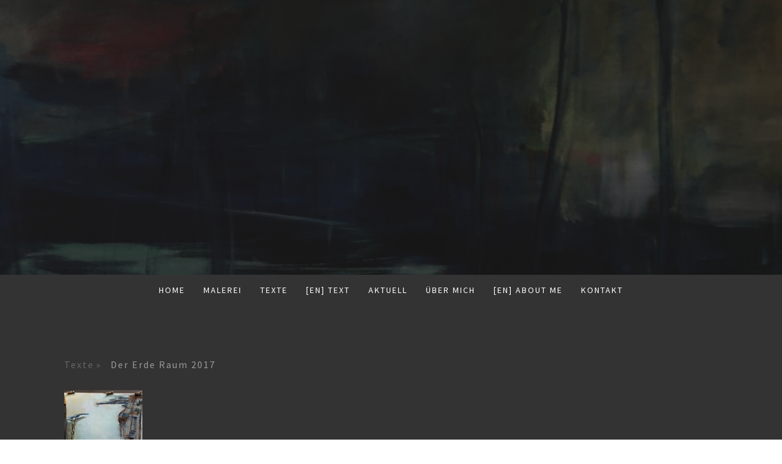

--- FILE ---
content_type: text/html; charset=UTF-8
request_url: https://www.trudy-wiebus.de/texte/der-erde-raum-2017/
body_size: 11749
content:
<!DOCTYPE html>
<html lang="de-DE"><head>
    <meta charset="utf-8"/>
    <link rel="dns-prefetch preconnect" href="https://u.jimcdn.com/" crossorigin="anonymous"/>
<link rel="dns-prefetch preconnect" href="https://assets.jimstatic.com/" crossorigin="anonymous"/>
<link rel="dns-prefetch preconnect" href="https://image.jimcdn.com" crossorigin="anonymous"/>
<link rel="dns-prefetch preconnect" href="https://fonts.jimstatic.com" crossorigin="anonymous"/>
<meta name="viewport" content="width=device-width, initial-scale=1"/>
<meta http-equiv="X-UA-Compatible" content="IE=edge"/>
<meta name="description" content=""/>
<meta name="robots" content="index, follow, archive"/>
<meta property="st:section" content=""/>
<meta name="generator" content="Jimdo Creator"/>
<meta name="twitter:title" content="Der Erde Raum 2017"/>
<meta name="twitter:description" content="Gedanken zu ‚Der Erde Raum‘ Ein Opus Magnum, rahmenlos, frei hängend. Tritt man vor dieses Bild, so erfüllt sich sofort Klee’s Hinweis, dass dem Auge des Betrachters im Bilde Wege angelegt seien. Der Europäer, gewohnt und geübt in lateinischer Schrift, wird sofort von oben nach unten und von links nach rechts lesen wollen. Der Einstieg fällt sehr leicht, denn die enggestaffelten Horizontlinien im oberen rechten Bildteil sind nach links geöffnet, sie laden den Blick ein, nehmen ihn auf und führen zum Rand hin – aber hier erfolgt schon ein erster Lesebruch. Große, betont breite Quastenstreifen führen abwärts, den Rahmen entlang, parallel dazu. So entsteht auf der rechten Bildseite eine kräftige Stabilisierung. Vertikale Pfeiler, farblich homogen und formal kaum untergliedert, dazu Farbplatten und wenige Bruchkanten in warmer, dunkel samtiger Tonigkeit versinken rechts in einem angedeuteten Strudel aus Helligkeit mit spärlichem Rot in den zarten Kreisbögen. Diese warme Passage wird festgehalten und stabilisiert durch die wärmste und dunkelste Bildfläche in einem horizontalen Element. Folgt der Blick eben diesem Element, so geht die Richtung nach links, die Wärme wandelt sich zu einem kristallinen Eis-Türkis, aus dem - sich aufschraubend wie eine linksgerichtete Wendeltreppe – eine Prismenfiguration auftaucht, sich erhebt und in Stufen aus dem Bild nach links hin hinaus zu deuten scheint; jedoch wird diese Bewegung farblich und formal in eine zarte Senkrechte aufgehoben, ein leises Echo zu den massiven Pfeilern rechts. Die filigran wirkende Stützenfigur bricht auf etwa zweidrittel der Höhe ab, wird umgebogen, fast geknickt, von einem dominierenden Diagonalkeil in leuchtend kaltem Blau. Ein Fingerzeig gleichsam, der in die imaginäre Tiefe der Bildkomposition verweist. Diese Richtungsgebung wirkt deshalb so stark, so unwidersprechbar, weil der Farbkontrast des Blau auf der Farbfolie einer unglaublich reichen, lichten Nuancierung der Bildfläche extrem kalt, fast metallisch aufleuchtet. In der Umgebung der transparenten und undefinierten hellen Nebeltönen wirkt er aber auch ganz nah, ganz präsent. Die große Bildfläche beherrscht ein Farbrausch aus schillerndem Weiß, Gelb, Rosa, blass und klar zugleich; einer Morgenstimmung von Grieg vergleichbar. Ein Verweis auf die norwegische Landschaft muss zwingend erfolgen: ein Fjord, vom Fjäll aus gesehen an einem dunstigen Morgen - so viel mag ich erkennen. In Malerei übersetzt ist diese Vorstellung eine Metamorphose von steinerner Materialität in Diaphanie und Wärme. Das Besondere ist noch in einem weiteren Merkmal dieses Bildes versteckt. Es muss frei hängen, durchscheinend sein, um die Botschaft / den Titel zu lesen: Erde. Dr. K. Keßler"/>
<meta name="twitter:card" content="summary_large_image"/>
<meta property="og:url" content="https://www.trudy-wiebus.de/texte/der-erde-raum-2017/"/>
<meta property="og:title" content="Der Erde Raum 2017"/>
<meta property="og:description" content="Gedanken zu ‚Der Erde Raum‘ Ein Opus Magnum, rahmenlos, frei hängend. Tritt man vor dieses Bild, so erfüllt sich sofort Klee’s Hinweis, dass dem Auge des Betrachters im Bilde Wege angelegt seien. Der Europäer, gewohnt und geübt in lateinischer Schrift, wird sofort von oben nach unten und von links nach rechts lesen wollen. Der Einstieg fällt sehr leicht, denn die enggestaffelten Horizontlinien im oberen rechten Bildteil sind nach links geöffnet, sie laden den Blick ein, nehmen ihn auf und führen zum Rand hin – aber hier erfolgt schon ein erster Lesebruch. Große, betont breite Quastenstreifen führen abwärts, den Rahmen entlang, parallel dazu. So entsteht auf der rechten Bildseite eine kräftige Stabilisierung. Vertikale Pfeiler, farblich homogen und formal kaum untergliedert, dazu Farbplatten und wenige Bruchkanten in warmer, dunkel samtiger Tonigkeit versinken rechts in einem angedeuteten Strudel aus Helligkeit mit spärlichem Rot in den zarten Kreisbögen. Diese warme Passage wird festgehalten und stabilisiert durch die wärmste und dunkelste Bildfläche in einem horizontalen Element. Folgt der Blick eben diesem Element, so geht die Richtung nach links, die Wärme wandelt sich zu einem kristallinen Eis-Türkis, aus dem - sich aufschraubend wie eine linksgerichtete Wendeltreppe – eine Prismenfiguration auftaucht, sich erhebt und in Stufen aus dem Bild nach links hin hinaus zu deuten scheint; jedoch wird diese Bewegung farblich und formal in eine zarte Senkrechte aufgehoben, ein leises Echo zu den massiven Pfeilern rechts. Die filigran wirkende Stützenfigur bricht auf etwa zweidrittel der Höhe ab, wird umgebogen, fast geknickt, von einem dominierenden Diagonalkeil in leuchtend kaltem Blau. Ein Fingerzeig gleichsam, der in die imaginäre Tiefe der Bildkomposition verweist. Diese Richtungsgebung wirkt deshalb so stark, so unwidersprechbar, weil der Farbkontrast des Blau auf der Farbfolie einer unglaublich reichen, lichten Nuancierung der Bildfläche extrem kalt, fast metallisch aufleuchtet. In der Umgebung der transparenten und undefinierten hellen Nebeltönen wirkt er aber auch ganz nah, ganz präsent. Die große Bildfläche beherrscht ein Farbrausch aus schillerndem Weiß, Gelb, Rosa, blass und klar zugleich; einer Morgenstimmung von Grieg vergleichbar. Ein Verweis auf die norwegische Landschaft muss zwingend erfolgen: ein Fjord, vom Fjäll aus gesehen an einem dunstigen Morgen - so viel mag ich erkennen. In Malerei übersetzt ist diese Vorstellung eine Metamorphose von steinerner Materialität in Diaphanie und Wärme. Das Besondere ist noch in einem weiteren Merkmal dieses Bildes versteckt. Es muss frei hängen, durchscheinend sein, um die Botschaft / den Titel zu lesen: Erde. Dr. K. Keßler"/>
<meta property="og:type" content="website"/>
<meta property="og:locale" content="de_DE"/>
<meta property="og:site_name" content="Trudy Wiebus"/>
<meta name="twitter:image" content="https://image.jimcdn.com/app/cms/image/transf/dimension=1920x10000:format=jpg/path/s49592267334f72ad/image/i27b42046cb741b50/version/1516281485/image.jpg"/>
<meta property="og:image" content="https://image.jimcdn.com/app/cms/image/transf/dimension=1920x10000:format=jpg/path/s49592267334f72ad/image/i27b42046cb741b50/version/1516281485/image.jpg"/>
<meta property="og:image:width" content="1920"/>
<meta property="og:image:height" content="2579"/>
<meta property="og:image:secure_url" content="https://image.jimcdn.com/app/cms/image/transf/dimension=1920x10000:format=jpg/path/s49592267334f72ad/image/i27b42046cb741b50/version/1516281485/image.jpg"/><title>Der Erde Raum 2017 - Trudy Wiebus</title>
<link rel="icon" type="image/png" href="[data-uri]"/>
    
<link rel="canonical" href="https://www.trudy-wiebus.de/texte/der-erde-raum-2017/"/>

        <script src="https://assets.jimstatic.com/ckies.js.13bd3404f4070b90ba54.js"></script>

        <script src="https://assets.jimstatic.com/cookieControl.js.52b6d9b9ffcbf249e5ad.js"></script>
    <script>window.CookieControlSet.setToNormal();</script>

    <style>html,body{margin:0}.hidden{display:none}.n{padding:5px}#cc-website-title a {text-decoration: none}.cc-m-image-align-1{text-align:left}.cc-m-image-align-2{text-align:right}.cc-m-image-align-3{text-align:center}</style>

        <link href="https://u.jimcdn.com/cms/o/s49592267334f72ad/layout/dm_cc792dfc44a2bc567c52a846e7072998/css/layout.css?t=1626798153" rel="stylesheet" type="text/css" id="jimdo_layout_css"/>
<script>     /* <![CDATA[ */     /*!  loadCss [c]2014 @scottjehl, Filament Group, Inc.  Licensed MIT */     window.loadCSS = window.loadCss = function(e,n,t){var r,l=window.document,a=l.createElement("link");if(n)r=n;else{var i=(l.body||l.getElementsByTagName("head")[0]).childNodes;r=i[i.length-1]}var o=l.styleSheets;a.rel="stylesheet",a.href=e,a.media="only x",r.parentNode.insertBefore(a,n?r:r.nextSibling);var d=function(e){for(var n=a.href,t=o.length;t--;)if(o[t].href===n)return e.call(a);setTimeout(function(){d(e)})};return a.onloadcssdefined=d,d(function(){a.media=t||"all"}),a};     window.onloadCSS = function(n,o){n.onload=function(){n.onload=null,o&&o.call(n)},"isApplicationInstalled"in navigator&&"onloadcssdefined"in n&&n.onloadcssdefined(o)}     /* ]]> */ </script>     <script>
// <![CDATA[
onloadCSS(loadCss('https://assets.jimstatic.com/web.css.d9361b6586f0098197fdc233c6461efe.css') , function() {
    this.id = 'jimdo_web_css';
});
// ]]>
</script>
<link href="https://assets.jimstatic.com/web.css.d9361b6586f0098197fdc233c6461efe.css" rel="preload" as="style"/>
<noscript>
<link href="https://assets.jimstatic.com/web.css.d9361b6586f0098197fdc233c6461efe.css" rel="stylesheet"/>
</noscript>
    <script>
    //<![CDATA[
        var jimdoData = {"isTestserver":false,"isLcJimdoCom":false,"isJimdoHelpCenter":false,"isProtectedPage":false,"cstok":"","cacheJsKey":"1fd6c544dcfc9b4214901640b109aac84e8e6d4d","cacheCssKey":"1fd6c544dcfc9b4214901640b109aac84e8e6d4d","cdnUrl":"https:\/\/assets.jimstatic.com\/","minUrl":"https:\/\/assets.jimstatic.com\/app\/cdn\/min\/file\/","authUrl":"https:\/\/a.jimdo.com\/","webPath":"https:\/\/www.trudy-wiebus.de\/","appUrl":"https:\/\/a.jimdo.com\/","cmsLanguage":"de_DE","isFreePackage":false,"mobile":false,"isDevkitTemplateUsed":true,"isTemplateResponsive":true,"websiteId":"s49592267334f72ad","pageId":1611724576,"packageId":2,"shop":{"deliveryTimeTexts":{"1":"1 - 3 Tage Lieferzeit","2":"3 - 5 Tage Lieferzeit","3":"5 - 8 Tage Lieferzeit"},"checkoutButtonText":"Zur Kasse","isReady":false,"currencyFormat":{"pattern":"#,##0.00 \u00a4","convertedPattern":"#,##0.00 $","symbols":{"GROUPING_SEPARATOR":".","DECIMAL_SEPARATOR":",","CURRENCY_SYMBOL":"\u20ac"}},"currencyLocale":"de_DE"},"tr":{"gmap":{"searchNotFound":"Die angegebene Adresse konnte nicht gefunden werden.","routeNotFound":"Die Anfahrtsroute konnte nicht berechnet werden. M\u00f6gliche Gr\u00fcnde: Die Startadresse ist zu ungenau oder zu weit von der Zieladresse entfernt."},"shop":{"checkoutSubmit":{"next":"N\u00e4chster Schritt","wait":"Bitte warten"},"paypalError":"Da ist leider etwas schiefgelaufen. Bitte versuche es erneut!","cartBar":"Zum Warenkorb","maintenance":"Dieser Shop ist vor\u00fcbergehend leider nicht erreichbar. Bitte probieren Sie es sp\u00e4ter noch einmal.","addToCartOverlay":{"productInsertedText":"Der Artikel wurde dem Warenkorb hinzugef\u00fcgt.","continueShoppingText":"Weiter einkaufen","reloadPageText":"neu laden"},"notReadyText":"Dieser Shop ist noch nicht vollst\u00e4ndig eingerichtet.","numLeftText":"Mehr als {:num} Exemplare dieses Artikels sind z.Z. leider nicht verf\u00fcgbar.","oneLeftText":"Es ist leider nur noch ein Exemplar dieses Artikels verf\u00fcgbar."},"common":{"timeout":"Es ist ein Fehler aufgetreten. Die von dir ausgew\u00e4hlte Aktion wurde abgebrochen. Bitte versuche es in ein paar Minuten erneut."},"form":{"badRequest":"Es ist ein Fehler aufgetreten: Die Eingaben konnten leider nicht \u00fcbermittelt werden. Bitte versuche es sp\u00e4ter noch einmal!"}},"jQuery":"jimdoGen002","isJimdoMobileApp":false,"bgConfig":{"id":30551376,"type":"picture","options":{"fixed":true},"images":[{"id":5590810076,"url":"https:\/\/image.jimcdn.com\/app\/cms\/image\/transf\/none\/path\/s49592267334f72ad\/backgroundarea\/ib51ce85682a5bb0d\/version\/1515329455\/image.png","altText":""}]},"bgFullscreen":null,"responsiveBreakpointLandscape":767,"responsiveBreakpointPortrait":480,"copyableHeadlineLinks":false,"tocGeneration":false,"googlemapsConsoleKey":false,"loggingForAnalytics":false,"loggingForPredefinedPages":false,"isFacebookPixelIdEnabled":false,"userAccountId":"23fa31e0-4870-42e6-9735-805c92bde9a9"};
    // ]]>
</script>

     <script> (function(window) { 'use strict'; var regBuff = window.__regModuleBuffer = []; var regModuleBuffer = function() { var args = [].slice.call(arguments); regBuff.push(args); }; if (!window.regModule) { window.regModule = regModuleBuffer; } })(window); </script>
    <script src="https://assets.jimstatic.com/web.js.fd987a2f65f1eb8f3406.js" async="true"></script>
    <script src="https://assets.jimstatic.com/at.js.514efbaf25444fe4de92.js"></script>
        <script src="https://api.dmp.jimdo-server.com/designs/376/versions/1.0/assets/js/stickyNav.js" async="true"></script>
            
</head>

<body class="body cc-page j-m-gallery-styles j-m-video-styles j-m-hr-styles j-m-header-styles j-m-text-styles j-m-emotionheader-styles j-m-htmlCode-styles j-m-rss-styles j-m-form-styles-disabled j-m-table-styles j-m-textWithImage-styles j-m-downloadDocument-styles j-m-imageSubtitle-styles j-m-flickr-styles j-m-googlemaps-styles j-m-blogSelection-styles-disabled j-m-comment-styles-disabled j-m-jimdo-styles j-m-profile-styles j-m-guestbook-styles j-m-promotion-styles j-m-twitter-styles j-m-hgrid-styles j-m-shoppingcart-styles j-m-catalog-styles j-m-product-styles-disabled j-m-facebook-styles j-m-sharebuttons-styles j-m-formnew-styles-disabled j-m-callToAction-styles j-m-turbo-styles j-m-spacing-styles j-m-googleplus-styles j-m-dummy-styles j-m-search-styles j-m-booking-styles j-footer-styles cc-pagemode-default cc-content-parent" id="page-1611724576">

<div id="cc-inner" class="cc-content-parent">
  <!-- _main-sass -->
  <input type="checkbox" id="jtpl-navigation__checkbox" class="jtpl-navigation__checkbox"/><div class="jtpl-main cc-content-parent">

    <!-- _header.sass -->
    <div background-area="stripe" background-area-default="" class="jtpl-header">
      <header class="jtpl-header__inner"><div class="jtpl-logo">
          
        </div>
      </header>
</div>
    <!-- END _header.sass -->

    <!-- _navigation.sass -->
    <nav class="jtpl-navigation"><div class="jtpl-navigation__inner navigation-colors navigation-alignment" data-dropdown="true">
        <div data-container="navigation"><div class="j-nav-variant-nested"><ul class="cc-nav-level-0 j-nav-level-0"><li id="cc-nav-view-1594735776" class="jmd-nav__list-item-0"><a href="/" data-link-title="Home">Home</a></li><li id="cc-nav-view-1594742576" class="jmd-nav__list-item-0 j-nav-has-children"><a href="/malerei/" data-link-title="Malerei">Malerei</a><span data-navi-toggle="cc-nav-view-1594742576" class="jmd-nav__toggle-button"></span><ul class="cc-nav-level-1 j-nav-level-1"><li id="cc-nav-view-1594743176" class="jmd-nav__list-item-1"><a href="/malerei/nordische-welten/" data-link-title="Nordische Welten">Nordische Welten</a></li><li id="cc-nav-view-1595169376" class="jmd-nav__list-item-1"><a href="/malerei/raum-landschaft/" data-link-title="Raum  Landschaft">Raum  Landschaft</a></li><li id="cc-nav-view-1685772476" class="jmd-nav__list-item-1"><a href="/malerei/raum-zeit/" data-link-title="Raum Zeit">Raum Zeit</a></li><li id="cc-nav-view-1595219076" class="jmd-nav__list-item-1"><a href="/malerei/geopoetische-räume/" data-link-title="Geopoetische Räume">Geopoetische Räume</a></li><li id="cc-nav-view-1604763776" class="jmd-nav__list-item-1"><a href="/malerei/farbräume/" data-link-title="Farbräume">Farbräume</a></li><li id="cc-nav-view-1594744876" class="jmd-nav__list-item-1"><a href="/malerei/dantes-bilderwelt/" data-link-title="Dantes Bilderwelt">Dantes Bilderwelt</a></li><li id="cc-nav-view-1594743976" class="jmd-nav__list-item-1"><a href="/malerei/mnemosyne-lethe/" data-link-title="Mnemosyne / Lethe">Mnemosyne / Lethe</a></li><li id="cc-nav-view-1595217476" class="jmd-nav__list-item-1"><a href="/malerei/warten-auf-narziß/" data-link-title="Warten auf Narziß">Warten auf Narziß</a></li><li id="cc-nav-view-1685771676" class="jmd-nav__list-item-1"><a href="/malerei/figur/" data-link-title="Figur">Figur</a></li><li id="cc-nav-view-1594786776" class="jmd-nav__list-item-1"><a href="/malerei/visitors/" data-link-title="Visitors">Visitors</a></li><li id="cc-nav-view-1604764176" class="jmd-nav__list-item-1"><a href="/malerei/alltägliche-mythologie/" data-link-title="Alltägliche Mythologie">Alltägliche Mythologie</a></li><li id="cc-nav-view-1595220076" class="jmd-nav__list-item-1"><a href="/malerei/feine-gesellschaft/" data-link-title="Feine Gesellschaft">Feine Gesellschaft</a></li></ul></li><li id="cc-nav-view-1594777476" class="jmd-nav__list-item-0 j-nav-has-children cc-nav-parent j-nav-parent jmd-nav__item--parent"><a href="/texte/" data-link-title="Texte">Texte</a><span data-navi-toggle="cc-nav-view-1594777476" class="jmd-nav__toggle-button"></span><ul class="cc-nav-level-1 j-nav-level-1"><li id="cc-nav-view-1604876376" class="jmd-nav__list-item-1"><a href="/texte/die-landschaft-norwegens-im-blick-des-künstlers-2010-2017/" data-link-title="Die Landschaft Norwegens im Blick des Künstlers 2010/2017">Die Landschaft Norwegens im Blick des Künstlers 2010/2017</a></li><li id="cc-nav-view-1594777776" class="jmd-nav__list-item-1"><a href="/texte/fahrt-nach-nikel-2014/" data-link-title="Fahrt nach Nikel 2014">Fahrt nach Nikel 2014</a></li><li id="cc-nav-view-1601460576" class="jmd-nav__list-item-1"><a href="/texte/gedanken-zu-tromsø-i-und-ii-2010/" data-link-title="Gedanken zu Tromsø I und II  2010">Gedanken zu Tromsø I und II  2010</a></li><li id="cc-nav-view-1613811976" class="jmd-nav__list-item-1"><a href="/texte/mnemosyne/" data-link-title="Mnemosyne">Mnemosyne</a></li><li id="cc-nav-view-1611757476" class="jmd-nav__list-item-1"><a href="/texte/dantes-bilderwelt-mythos-und-archetypen/" data-link-title="Dantes Bilderwelt - Mythos und Archetypen">Dantes Bilderwelt - Mythos und Archetypen</a></li><li id="cc-nav-view-1611730876" class="jmd-nav__list-item-1"><a href="/texte/cerberus/" data-link-title="Cerberus">Cerberus</a></li><li id="cc-nav-view-1611731176" class="jmd-nav__list-item-1"><a href="/texte/hades-und-sibylle/" data-link-title="Hades und Sibylle">Hades und Sibylle</a></li><li id="cc-nav-view-1611724576" class="jmd-nav__list-item-1 cc-nav-current j-nav-current jmd-nav__item--current"><a href="/texte/der-erde-raum-2017/" data-link-title="Der Erde Raum  2017" class="cc-nav-current j-nav-current jmd-nav__link--current">Der Erde Raum  2017</a></li><li id="cc-nav-view-1609957076" class="jmd-nav__list-item-1"><a href="/texte/feine-gesellschaft-theater-stück-in-bildern/" data-link-title="Feine Gesellschaft  Theater Stück in Bildern">Feine Gesellschaft  Theater Stück in Bildern</a></li></ul></li><li id="cc-nav-view-1671879676" class="jmd-nav__list-item-0 j-nav-has-children"><a href="/en-text/" data-link-title="[en] Text">[en] Text</a><span data-navi-toggle="cc-nav-view-1671879676" class="jmd-nav__toggle-button"></span><ul class="cc-nav-level-1 j-nav-level-1"><li id="cc-nav-view-1667779676" class="jmd-nav__list-item-1"><a href="/en-text/norway-s-landscape-through-the-eye-of-the-artist/" data-link-title="Norway's Landscape through the Eye of the Artist">Norway's Landscape through the Eye of the Artist</a></li><li id="cc-nav-view-1671878276" class="jmd-nav__list-item-1"><a href="/en-text/journey-to-nikel-2014/" data-link-title="Journey to Nikel 2014">Journey to Nikel 2014</a></li><li id="cc-nav-view-1667780376" class="jmd-nav__list-item-1"><a href="/en-text/thoughts-on-tromsø-i-and-ii-2010/" data-link-title="Thoughts on Tromsø I and II  2010">Thoughts on Tromsø I and II  2010</a></li><li id="cc-nav-view-1671878376" class="jmd-nav__list-item-1"><a href="/en-text/mnemosyne/" data-link-title="Mnemosyne">Mnemosyne</a></li><li id="cc-nav-view-1671878476" class="jmd-nav__list-item-1"><a href="/en-text/mythos-and-archetypes/" data-link-title="Mythos and Archetypes">Mythos and Archetypes</a></li><li id="cc-nav-view-1671891776" class="jmd-nav__list-item-1"><a href="/en-text/cerberus/" data-link-title="Cerberus">Cerberus</a></li><li id="cc-nav-view-1671878676" class="jmd-nav__list-item-1"><a href="/en-text/hades-and-sibyl/" data-link-title="Hades and Sibyl">Hades and Sibyl</a></li><li id="cc-nav-view-1671879876" class="jmd-nav__list-item-1"><a href="/en-text/der-erde-raum-the-universe-an-opus-magnum/" data-link-title="Der Erde Raum – The Universe: An opus magnum">Der Erde Raum – The Universe: An opus magnum</a></li><li id="cc-nav-view-1671901376" class="jmd-nav__list-item-1"><a href="/en-text/feine-gesellschaft-visualtheater-in-sequence/" data-link-title="Feine Gesellschaft – VisualTheater in Sequence">Feine Gesellschaft – VisualTheater in Sequence</a></li></ul></li><li id="cc-nav-view-1594735876" class="jmd-nav__list-item-0"><a href="/aktuell/" data-link-title="Aktuell">Aktuell</a></li><li id="cc-nav-view-1594741176" class="jmd-nav__list-item-0"><a href="/über-mich/" data-link-title="Über mich">Über mich</a></li><li id="cc-nav-view-1671887776" class="jmd-nav__list-item-0"><a href="/en-about-me/" data-link-title="[en] about me">[en] about me</a></li><li id="cc-nav-view-1594735976" class="jmd-nav__list-item-0"><a href="/kontakt/" data-link-title="Kontakt">Kontakt</a></li></ul></div></div>
      </div>
    </nav><!-- END _navigation.sass --><!-- _mobile-navigation.sass --><div class="jtpl-mobile-topbar navigation-colors navigation-colors--transparency">
      <label for="jtpl-navigation__checkbox" class="jtpl-navigation__label navigation-colors__menu-icon">
        <span class="jtpl-navigation__borders navigation-colors__menu-icon"></span>
      </label>
    </div>
    <div class="jtpl-mobile-navigation">
      <div class="jtpl-mobile-navigation__inner navigation-colors navigation-colors--transparency">
        <div data-container="navigation"><div class="j-nav-variant-nested"><ul class="cc-nav-level-0 j-nav-level-0"><li id="cc-nav-view-1594735776" class="jmd-nav__list-item-0"><a href="/" data-link-title="Home">Home</a></li><li id="cc-nav-view-1594742576" class="jmd-nav__list-item-0 j-nav-has-children"><a href="/malerei/" data-link-title="Malerei">Malerei</a><span data-navi-toggle="cc-nav-view-1594742576" class="jmd-nav__toggle-button"></span><ul class="cc-nav-level-1 j-nav-level-1"><li id="cc-nav-view-1594743176" class="jmd-nav__list-item-1"><a href="/malerei/nordische-welten/" data-link-title="Nordische Welten">Nordische Welten</a></li><li id="cc-nav-view-1595169376" class="jmd-nav__list-item-1"><a href="/malerei/raum-landschaft/" data-link-title="Raum  Landschaft">Raum  Landschaft</a></li><li id="cc-nav-view-1685772476" class="jmd-nav__list-item-1"><a href="/malerei/raum-zeit/" data-link-title="Raum Zeit">Raum Zeit</a></li><li id="cc-nav-view-1595219076" class="jmd-nav__list-item-1"><a href="/malerei/geopoetische-räume/" data-link-title="Geopoetische Räume">Geopoetische Räume</a></li><li id="cc-nav-view-1604763776" class="jmd-nav__list-item-1"><a href="/malerei/farbräume/" data-link-title="Farbräume">Farbräume</a></li><li id="cc-nav-view-1594744876" class="jmd-nav__list-item-1"><a href="/malerei/dantes-bilderwelt/" data-link-title="Dantes Bilderwelt">Dantes Bilderwelt</a></li><li id="cc-nav-view-1594743976" class="jmd-nav__list-item-1"><a href="/malerei/mnemosyne-lethe/" data-link-title="Mnemosyne / Lethe">Mnemosyne / Lethe</a></li><li id="cc-nav-view-1595217476" class="jmd-nav__list-item-1"><a href="/malerei/warten-auf-narziß/" data-link-title="Warten auf Narziß">Warten auf Narziß</a></li><li id="cc-nav-view-1685771676" class="jmd-nav__list-item-1"><a href="/malerei/figur/" data-link-title="Figur">Figur</a></li><li id="cc-nav-view-1594786776" class="jmd-nav__list-item-1"><a href="/malerei/visitors/" data-link-title="Visitors">Visitors</a></li><li id="cc-nav-view-1604764176" class="jmd-nav__list-item-1"><a href="/malerei/alltägliche-mythologie/" data-link-title="Alltägliche Mythologie">Alltägliche Mythologie</a></li><li id="cc-nav-view-1595220076" class="jmd-nav__list-item-1"><a href="/malerei/feine-gesellschaft/" data-link-title="Feine Gesellschaft">Feine Gesellschaft</a></li></ul></li><li id="cc-nav-view-1594777476" class="jmd-nav__list-item-0 j-nav-has-children cc-nav-parent j-nav-parent jmd-nav__item--parent"><a href="/texte/" data-link-title="Texte">Texte</a><span data-navi-toggle="cc-nav-view-1594777476" class="jmd-nav__toggle-button"></span><ul class="cc-nav-level-1 j-nav-level-1"><li id="cc-nav-view-1604876376" class="jmd-nav__list-item-1"><a href="/texte/die-landschaft-norwegens-im-blick-des-künstlers-2010-2017/" data-link-title="Die Landschaft Norwegens im Blick des Künstlers 2010/2017">Die Landschaft Norwegens im Blick des Künstlers 2010/2017</a></li><li id="cc-nav-view-1594777776" class="jmd-nav__list-item-1"><a href="/texte/fahrt-nach-nikel-2014/" data-link-title="Fahrt nach Nikel 2014">Fahrt nach Nikel 2014</a></li><li id="cc-nav-view-1601460576" class="jmd-nav__list-item-1"><a href="/texte/gedanken-zu-tromsø-i-und-ii-2010/" data-link-title="Gedanken zu Tromsø I und II  2010">Gedanken zu Tromsø I und II  2010</a></li><li id="cc-nav-view-1613811976" class="jmd-nav__list-item-1"><a href="/texte/mnemosyne/" data-link-title="Mnemosyne">Mnemosyne</a></li><li id="cc-nav-view-1611757476" class="jmd-nav__list-item-1"><a href="/texte/dantes-bilderwelt-mythos-und-archetypen/" data-link-title="Dantes Bilderwelt - Mythos und Archetypen">Dantes Bilderwelt - Mythos und Archetypen</a></li><li id="cc-nav-view-1611730876" class="jmd-nav__list-item-1"><a href="/texte/cerberus/" data-link-title="Cerberus">Cerberus</a></li><li id="cc-nav-view-1611731176" class="jmd-nav__list-item-1"><a href="/texte/hades-und-sibylle/" data-link-title="Hades und Sibylle">Hades und Sibylle</a></li><li id="cc-nav-view-1611724576" class="jmd-nav__list-item-1 cc-nav-current j-nav-current jmd-nav__item--current"><a href="/texte/der-erde-raum-2017/" data-link-title="Der Erde Raum  2017" class="cc-nav-current j-nav-current jmd-nav__link--current">Der Erde Raum  2017</a></li><li id="cc-nav-view-1609957076" class="jmd-nav__list-item-1"><a href="/texte/feine-gesellschaft-theater-stück-in-bildern/" data-link-title="Feine Gesellschaft  Theater Stück in Bildern">Feine Gesellschaft  Theater Stück in Bildern</a></li></ul></li><li id="cc-nav-view-1671879676" class="jmd-nav__list-item-0 j-nav-has-children"><a href="/en-text/" data-link-title="[en] Text">[en] Text</a><span data-navi-toggle="cc-nav-view-1671879676" class="jmd-nav__toggle-button"></span><ul class="cc-nav-level-1 j-nav-level-1"><li id="cc-nav-view-1667779676" class="jmd-nav__list-item-1"><a href="/en-text/norway-s-landscape-through-the-eye-of-the-artist/" data-link-title="Norway's Landscape through the Eye of the Artist">Norway's Landscape through the Eye of the Artist</a></li><li id="cc-nav-view-1671878276" class="jmd-nav__list-item-1"><a href="/en-text/journey-to-nikel-2014/" data-link-title="Journey to Nikel 2014">Journey to Nikel 2014</a></li><li id="cc-nav-view-1667780376" class="jmd-nav__list-item-1"><a href="/en-text/thoughts-on-tromsø-i-and-ii-2010/" data-link-title="Thoughts on Tromsø I and II  2010">Thoughts on Tromsø I and II  2010</a></li><li id="cc-nav-view-1671878376" class="jmd-nav__list-item-1"><a href="/en-text/mnemosyne/" data-link-title="Mnemosyne">Mnemosyne</a></li><li id="cc-nav-view-1671878476" class="jmd-nav__list-item-1"><a href="/en-text/mythos-and-archetypes/" data-link-title="Mythos and Archetypes">Mythos and Archetypes</a></li><li id="cc-nav-view-1671891776" class="jmd-nav__list-item-1"><a href="/en-text/cerberus/" data-link-title="Cerberus">Cerberus</a></li><li id="cc-nav-view-1671878676" class="jmd-nav__list-item-1"><a href="/en-text/hades-and-sibyl/" data-link-title="Hades and Sibyl">Hades and Sibyl</a></li><li id="cc-nav-view-1671879876" class="jmd-nav__list-item-1"><a href="/en-text/der-erde-raum-the-universe-an-opus-magnum/" data-link-title="Der Erde Raum – The Universe: An opus magnum">Der Erde Raum – The Universe: An opus magnum</a></li><li id="cc-nav-view-1671901376" class="jmd-nav__list-item-1"><a href="/en-text/feine-gesellschaft-visualtheater-in-sequence/" data-link-title="Feine Gesellschaft – VisualTheater in Sequence">Feine Gesellschaft – VisualTheater in Sequence</a></li></ul></li><li id="cc-nav-view-1594735876" class="jmd-nav__list-item-0"><a href="/aktuell/" data-link-title="Aktuell">Aktuell</a></li><li id="cc-nav-view-1594741176" class="jmd-nav__list-item-0"><a href="/über-mich/" data-link-title="Über mich">Über mich</a></li><li id="cc-nav-view-1671887776" class="jmd-nav__list-item-0"><a href="/en-about-me/" data-link-title="[en] about me">[en] about me</a></li><li id="cc-nav-view-1594735976" class="jmd-nav__list-item-0"><a href="/kontakt/" data-link-title="Kontakt">Kontakt</a></li></ul></div></div>
      </div>
    </div>
    <!-- END _mobile-navigation.sass -->

    <!-- _cart.sass -->
    <div class="jtpl-cart">
      
    </div>
    <!-- _cart.sass -->

    <!-- _content.sass -->
    <div class="jtpl-content content-options cc-content-parent">
      <div class="jtpl-content__inner cc-content-parent">
        <div class="jtpl-breadcrumbs breadcrumb-options">
          <div data-container="navigation"><div class="j-nav-variant-breadcrumb"><ol itemscope="true" itemtype="http://schema.org/BreadcrumbList"><li itemscope="true" itemprop="itemListElement" itemtype="http://schema.org/ListItem"><a href="/texte/" data-link-title="Texte" itemprop="item"><span itemprop="name">Texte</span></a><meta itemprop="position" content="1"/></li><li itemscope="true" itemprop="itemListElement" itemtype="http://schema.org/ListItem" class="cc-nav-current j-nav-current"><a href="/texte/der-erde-raum-2017/" data-link-title="Der Erde Raum  2017" itemprop="item" class="cc-nav-current j-nav-current"><span itemprop="name">Der Erde Raum  2017</span></a><meta itemprop="position" content="2"/></li></ol></div></div>
        </div>
        <div id="content_area" data-container="content"><div id="content_start"></div>
        
        <div id="cc-matrix-2168797076"><div id="cc-m-8394158276" class="j-module n j-imageSubtitle "><figure class="cc-imagewrapper cc-m-image-align-1">
<img srcset="https://image.jimcdn.com/app/cms/image/transf/dimension=128x10000:format=jpg/path/s49592267334f72ad/image/i27b42046cb741b50/version/1516281485/image.jpg 128w, https://image.jimcdn.com/app/cms/image/transf/dimension=256x10000:format=jpg/path/s49592267334f72ad/image/i27b42046cb741b50/version/1516281485/image.jpg 256w" sizes="(min-width: 128px) 128px, 100vw" id="cc-m-imagesubtitle-image-8394158276" src="https://image.jimcdn.com/app/cms/image/transf/dimension=128x10000:format=jpg/path/s49592267334f72ad/image/i27b42046cb741b50/version/1516281485/image.jpg" alt="" class="" data-src-width="3262" data-src-height="4380" data-src="https://image.jimcdn.com/app/cms/image/transf/dimension=128x10000:format=jpg/path/s49592267334f72ad/image/i27b42046cb741b50/version/1516281485/image.jpg" data-image-id="5600126476"/>    

</figure>

<div class="cc-clear"></div>
<script id="cc-m-reg-8394158276">// <![CDATA[

    window.regModule("module_imageSubtitle", {"data":{"imageExists":true,"hyperlink":"","hyperlink_target":"","hyperlinkAsString":"","pinterest":"0","id":8394158276,"widthEqualsContent":"0","resizeWidth":"128","resizeHeight":172},"id":8394158276});
// ]]>
</script></div><div id="cc-m-8382838876" class="j-module n j-text "><p>
    <span style="font-size: 16px;">Gedanken zu</span><span style="mso-spacerun: yes;"> </span> <span style="font-size: 22px;">‚Der Erde Raum‘</span><span style="mso-spacerun: yes;"><span style="font-size: 22px;">                                                 
                   </span>   </span>
</p>

<p>
     
</p>

<p>
    Ein Opus Magnum, rahmenlos, frei hängend.
</p>

<p>
     
</p>

<p>
    Tritt man vor dieses Bild, so erfüllt sich sofort Klee’s Hinweis, dass dem Auge des Betrachters im Bilde Wege angelegt seien.
</p>

<p>
     
</p>

<p>
    Der Europäer, gewohnt und geübt in lateinischer Schrift, wird sofort von oben nach unten und von links nach rechts lesen wollen. Der Einstieg fällt sehr leicht, denn die enggestaffelten
    Horizontlinien im oberen rechten Bildteil sind nach links geöffnet, sie laden den Blick ein, nehmen ihn auf und führen zum Rand hin – aber hier erfolgt schon ein erster<span style="mso-spacerun: yes;"> </span> Lesebruch. Große, betont breite Quastenstreifen führen abwärts, den Rahmen entlang, parallel dazu. So entsteht auf der rechten Bildseite eine kräftige
    Stabilisierung. Vertikale Pfeiler, farblich homogen und formal kaum untergliedert, dazu Farbplatten und wenige Bruchkanten in warmer, dunkel samtiger Tonigkeit versinken rechts in einem
    angedeuteten Strudel aus Helligkeit mit spärlichem Rot in den zarten Kreisbögen.
</p>

<p>
     
</p>

<p>
    Diese warme Passage wird festgehalten und stabilisiert durch die wärmste und dunkelste <span style="mso-spacerun: yes;"> </span>Bildfläche in einem horizontalen Element.<span style="mso-spacerun: yes;"> </span> Folgt der Blick eben diesem Element, so geht die Richtung nach links, die Wärme wandelt sich zu einem kristallinen Eis-Türkis, aus dem -<span style="mso-spacerun: yes;"> </span> sich aufschraubend wie eine linksgerichtete Wendeltreppe – eine Prismenfiguration auftaucht, sich erhebt und in Stufen aus dem Bild nach links hin hinaus zu
    deuten scheint; jedoch wird diese Bewegung farblich und formal in eine zarte Senkrechte aufgehoben, ein leises Echo zu den massiven Pfeilern rechts. Die filigran wirkende Stützenfigur bricht auf
    etwa zweidrittel der Höhe ab, wird umgebogen, fast geknickt, von einem dominierenden Diagonalkeil in leuchtend kaltem Blau. Ein Fingerzeig gleichsam, der in die imaginäre Tiefe der
    Bildkomposition verweist. Diese Richtungsgebung wirkt deshalb so stark, so unwidersprechbar, weil der Farbkontrast des Blau auf der Farbfolie einer unglaublich reichen, lichten Nuancierung der
    Bildfläche extrem kalt, fast metallisch aufleuchtet. In der Umgebung der transparenten und undefinierten hellen Nebeltönen wirkt er aber auch ganz nah, ganz präsent.
</p>

<p>
     
</p>

<p>
    Die große Bildfläche beherrscht ein Farbrausch aus schillerndem Weiß, Gelb, Rosa, blass und klar zugleich; einer Morgenstimmung von Grieg vergleichbar.
</p>

<p>
     
</p>

<p>
    Ein Verweis auf die norwegische Landschaft muss zwingend erfolgen: ein Fjord, vom Fjäll aus gesehen an einem dunstigen Morgen<span style="mso-spacerun: yes;"> </span> -<span style="mso-spacerun: yes;"> </span> so viel mag ich erkennen.
</p>

<p>
     
</p>

<p>
    In Malerei übersetzt ist diese Vorstellung eine Metamorphose von steinerner Materialität in Diaphanie und Wärme.
</p>

<p>
     
</p>

<p style="text-align: left;">
    Das Besondere ist noch in einem weiteren Merkmal dieses Bildes versteckt. Es muss frei hängen, durchscheinend sein, um die Botschaft / den Titel zu lesen: Erde.
</p>

<p style="text-align: left;">
     
</p>

<p>
    Dr. K. Keßler
</p>

<p>
     
</p></div></div>
        
        </div>
      </div>
    </div>
    <!-- END _content.sass -->

    <!-- _section-aside.sass -->
    <footer class="jtpl-section-aside sidebar-options"><div class="jtpl-section-aside__inner">
        <div data-container="sidebar"><div id="cc-matrix-2126608076"><div id="cc-m-8275447776" class="j-module n j-text "><p>
    <span style="font-size: 14px; color: #ffffff;">Trudy Wiebus</span>
</p>

<p>
    <span style="font-size: 14px; color: #ffffff;">Atelier Hepgesburg</span>
</p>

<p>
    <span style="font-size: 14px; color: #ffffff;">D  54518 Bruch</span>
</p>

<p>
    <span style="font-size: 14px; color: #ffffff;">Germany</span>
</p>

<p>
    <span style="font-size: 14px; color: #ffffff;">E-Mail:          <a href="mailto:tgwiebus@web.de" title="tgwiebus@web.de" style="color: #ffffff;" class="">tgwiebus@web.de</a>         <a href="mailto:trudy-wiebus@web.de" title="trudy-wiebus@web.de" style="color: #ffffff;" class="">trudy-wiebus@web.de</a></span>
</p>

<p>
    <span style="font-size: 14px; color: #ffffff;">mobile:         <a href="tel:+4901758454950" target="_blank" title="tel:+4901758454950" style="color: #ffffff;" class="">(0049)
     <span style="font-size: 15px;">0175 8454950</span></a></span>
</p></div></div></div>
      </div>
      <div class="jtpl-footer footer-options"><div id="contentfooter" data-container="footer">

    
    <div class="j-meta-links">
        <a href="/about/">Impressum</a> | <a href="//www.trudy-wiebus.de/j/privacy">Datenschutz</a> | <a id="cookie-policy" href="javascript:window.CookieControl.showCookieSettings();">Cookie-Richtlinie</a> | <a href="/sitemap/">Sitemap</a>    </div>

    <div class="j-admin-links">
            

<span class="loggedin">
    <a rel="nofollow" id="logout" target="_top" href="https://cms.e.jimdo.com/app/cms/logout.php">
        Abmelden    </a>
    |
    <a rel="nofollow" id="edit" target="_top" href="https://a.jimdo.com/app/auth/signin/jumpcms/?page=1611724576">Bearbeiten</a>
</span>
        </div>

    
</div>
</div>
    </footer><!-- END _section-aside.sass -->
</div>
  <!-- END _main-sass -->
  </div>
    <ul class="cc-FloatingButtonBarContainer cc-FloatingButtonBarContainer-right hidden">

                    <!-- scroll to top button -->
            <li class="cc-FloatingButtonBarContainer-button-scroll">
                <a href="javascript:void(0);" title="Nach oben scrollen">
                    <span>Nach oben scrollen</span>
                </a>
            </li>
            <script>// <![CDATA[

    window.regModule("common_scrolltotop", []);
// ]]>
</script>    </ul>
    <script type="text/javascript">
//<![CDATA[
addAutomatedTracking('creator.website', track_anon);
//]]>
</script>
    



<div class="cc-individual-cookie-settings" id="cc-individual-cookie-settings" style="display: none" data-nosnippet="true">

</div>
<script>// <![CDATA[

    window.regModule("web_individualCookieSettings", {"categories":[{"type":"NECESSARY","name":"Unbedingt erforderlich","description":"Unbedingt erforderliche Cookies erm\u00f6glichen grundlegende Funktionen und sind f\u00fcr die einwandfreie Funktion der Website erforderlich. Daher kann man sie nicht deaktivieren. Diese Art von Cookies wird ausschlie\u00dflich von dem Betreiber der Website verwendet (First-Party-Cookie) und s\u00e4mtliche Informationen, die in den Cookies gespeichert sind, werden nur an diese Website gesendet.","required":true,"cookies":[{"key":"cookielaw","name":"cookielaw","description":"Cookielaw\n\nDieses Cookie zeigt das Cookie-Banner an und speichert die Cookie-Einstellungen des Besuchers.\n\nAnbieter:\nJimdo GmbH, Stresemannstrasse 375, 22761 Hamburg, Deutschland.\n\nCookie-Name: ckies_cookielaw\nCookie-Laufzeit: 1 Jahr\n\nDatenschutzerkl\u00e4rung:\nhttps:\/\/www.jimdo.com\/de\/info\/datenschutzerklaerung\/ ","required":true},{"key":"control-cookies-wildcard","name":"ckies_*","description":"Jimdo Control Cookies\n\nSteuerungs-Cookies zur Aktivierung der vom Website-Besucher ausgew\u00e4hlten Dienste\/Cookies und zur Speicherung der entsprechenden Cookie-Einstellungen. \n\nAnbieter:\nJimdo GmbH, Stresemannstra\u00dfe 375, 22761 Hamburg, Deutschland.\n\nCookie-Namen: ckies_*, ckies_postfinance, ckies_stripe, ckies_powr, ckies_google, ckies_cookielaw, ckies_ga, ckies_jimdo_analytics, ckies_fb_analytics, ckies_fr\n\nCookie-Laufzeit: 1 Jahr\n\nDatenschutzerkl\u00e4rung:\nhttps:\/\/www.jimdo.com\/de\/info\/datenschutzerklaerung\/ ","required":true}]},{"type":"FUNCTIONAL","name":"Funktionell","description":"Funktionelle Cookies erm\u00f6glichen dieser Website, bestimmte Funktionen zur Verf\u00fcgung zu stellen und Informationen zu speichern, die vom Nutzer eingegeben wurden \u2013 beispielsweise bereits registrierte Namen oder die Sprachauswahl. Damit werden verbesserte und personalisierte Funktionen gew\u00e4hrleistet.","required":false,"cookies":[{"key":"powr-v2","name":"powr","description":"POWr.io Cookies\n\nDiese Cookies registrieren anonyme, statistische Daten \u00fcber das Verhalten des Besuchers dieser Website und sind verantwortlich f\u00fcr die Gew\u00e4hrleistung der Funktionalit\u00e4t bestimmter Widgets, die auf dieser Website eingesetzt werden. Sie werden ausschlie\u00dflich f\u00fcr interne Analysen durch den Webseitenbetreiber verwendet z. B. f\u00fcr den Besucherz\u00e4hler.\n\nAnbieter:\nPowr.io, POWr HQ, 340 Pine Street, San Francisco, California 94104, USA.\n\nCookie Namen und Laufzeiten:\nahoy_unique_[unique id] (Laufzeit: Sitzung), POWR_PRODUCTION  (Laufzeit: Sitzung),  ahoy_visitor  (Laufzeit: 2 Jahre),   ahoy_visit  (Laufzeit: 1 Tag), src (Laufzeit: 30 Tage) Security, _gid Persistent (Laufzeit: 1 Tag), NID (Domain: google.com, Laufzeit: 180 Tage), 1P_JAR (Domain: google.com, Laufzeit: 30 Tage), DV (Domain: google.com, Laufzeit: 2 Stunden), SIDCC (Domain: google.com, Laufzeit: 1 Jahre), SID (Domain: google.com, Laufzeit: 2 Jahre), HSID (Domain: google.com, Laufzeit: 2 Jahre), SEARCH_SAMESITE (Domain: google.com, Laufzeit: 6 Monate), __cfduid (Domain: powrcdn.com, Laufzeit: 30 Tage).\n\nCookie-Richtlinie:\nhttps:\/\/www.powr.io\/privacy \n\nDatenschutzerkl\u00e4rung:\nhttps:\/\/www.powr.io\/privacy ","required":false},{"key":"google_maps","name":"Google Maps","description":"Die Aktivierung und Speicherung dieser Einstellung schaltet die Anzeige der Google Maps frei. \nAnbieter: Google LLC, 1600 Amphitheatre Parkway, Mountain View, CA 94043, USA oder Google Ireland Limited, Gordon House, Barrow Street, Dublin 4, Irland, wenn Sie in der EU ans\u00e4ssig sind.\nCookie Name und Laufzeit: google_maps ( Laufzeit: 1 Jahr)\nCookie Richtlinie: https:\/\/policies.google.com\/technologies\/cookies\nDatenschutzerkl\u00e4rung: https:\/\/policies.google.com\/privacy\n","required":false}]},{"type":"PERFORMANCE","name":"Performance","description":"Die Performance-Cookies sammeln Informationen dar\u00fcber, wie diese Website genutzt wird. Der Betreiber der Website nutzt diese Cookies um die Attraktivit\u00e4t, den Inhalt und die Funktionalit\u00e4t der Website zu verbessern.","required":false,"cookies":[]},{"type":"MARKETING","name":"Marketing \/ Third Party","description":"Marketing- \/ Third Party-Cookies stammen unter anderem von externen Werbeunternehmen und werden verwendet, um Informationen \u00fcber die vom Nutzer besuchten Websites zu sammeln, um z. B. zielgruppenorientierte Werbung f\u00fcr den Benutzer zu erstellen.","required":false,"cookies":[{"key":"powr_marketing","name":"powr_marketing","description":"POWr.io Cookies \n \nDiese Cookies sammeln zu Analysezwecken anonymisierte Informationen dar\u00fcber, wie Nutzer diese Website verwenden. \n\nAnbieter:\nPowr.io, POWr HQ, 340 Pine Street, San Francisco, California 94104, USA.  \n \nCookie-Namen und Laufzeiten: \n__Secure-3PAPISID (Domain: google.com, Laufzeit: 2 Jahre), SAPISID (Domain: google.com, Laufzeit: 2 Jahre), APISID (Domain: google.com, Laufzeit: 2 Jahre), SSID (Domain: google.com, Laufzeit: 2 Jahre), __Secure-3PSID (Domain: google.com, Laufzeit: 2 Jahre), CC (Domain:google.com, Laufzeit: 1 Jahr), ANID (Domain: google.com, Laufzeit: 10 Jahre), OTZ (Domain:google.com, Laufzeit: 1 Monat).\n \nCookie-Richtlinie: \nhttps:\/\/www.powr.io\/privacy \n \nDatenschutzerkl\u00e4rung: \nhttps:\/\/www.powr.io\/privacy \n","required":false}]}],"pagesWithoutCookieSettings":["\/about\/","\/j\/privacy"],"cookieSettingsHtmlUrl":"\/app\/module\/cookiesettings\/getcookiesettingshtml"});
// ]]>
</script>

</body>
</html>


--- FILE ---
content_type: application/javascript
request_url: https://a.jimdo.com/app/web/loginstate?callback=jQuery112002887581193108839_1766087600291&owi=s49592267334f72ad&_=1766087600292
body_size: 6
content:
jQuery112002887581193108839_1766087600291({"loginstate":false});